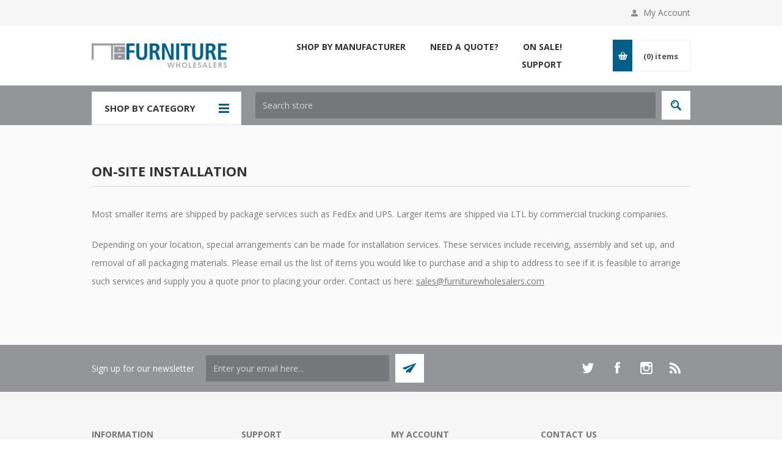

--- FILE ---
content_type: text/html; charset=utf-8
request_url: https://furniturewholesalers.com/on-site-installation
body_size: 92136
content:

<!DOCTYPE html>
<html class="html-topic-page">
<head>
    <title>On-site Installation</title>
    <meta http-equiv="Content-type" content="text/html;charset=UTF-8" />
    <meta name="description" content="Furniture Wholesalers provides deep discounts on commercial quality, fully warrantied office furniture and seating. Shop online with hundreds of products in stock including computer desks and credenzas, filing and storage, conference tables and waiting room seating, and ergonomic, managerial and task seating." />
    <meta name="keywords" content="" />
    <meta name="generator" content="nopCommerce" />
    <meta name="viewport" content="width=device-width, initial-scale=1.0, user-scalable=0, minimum-scale=1.0, maximum-scale=1.0" />
    <link href='https://fonts.googleapis.com/css?family=Open+Sans:400,300,700' rel='stylesheet' type='text/css'>
    <script src="https://use.fontawesome.com/c30028d4c9.js"></script>

    
    
    <!-- BEGIN LivePerson Monitor. -->
    <script type="text/javascript">window.lpTag=window.lpTag||{},"undefined"==typeof window.lpTag._tagCount?(window.lpTag={site:'38934040'||"",section:lpTag.section||"",tagletSection:lpTag.tagletSection||null,autoStart:lpTag.autoStart!==!1,ovr:lpTag.ovr||{},_v:"1.8.0",_tagCount:1,protocol:"https:",events:{bind:function(t,e,i){lpTag.defer(function(){lpTag.events.bind(t,e,i)},0)},trigger:function(t,e,i){lpTag.defer(function(){lpTag.events.trigger(t,e,i)},1)}},defer:function(t,e){0==e?(this._defB=this._defB||[],this._defB.push(t)):1==e?(this._defT=this._defT||[],this._defT.push(t)):(this._defL=this._defL||[],this._defL.push(t))},load:function(t,e,i){var n=this;setTimeout(function(){n._load(t,e,i)},0)},_load:function(t,e,i){var n=t;t||(n=this.protocol+"//"+(this.ovr&&this.ovr.domain?this.ovr.domain:"lptag.liveperson.net")+"/tag/tag.js?site="+this.site);var a=document.createElement("script");a.setAttribute("charset",e?e:"UTF-8"),i&&a.setAttribute("id",i),a.setAttribute("src",n),document.getElementsByTagName("head").item(0).appendChild(a)},init:function(){this._timing=this._timing||{},this._timing.start=(new Date).getTime();var t=this;window.attachEvent?window.attachEvent("onload",function(){t._domReady("domReady")}):(window.addEventListener("DOMContentLoaded",function(){t._domReady("contReady")},!1),window.addEventListener("load",function(){t._domReady("domReady")},!1)),"undefined"==typeof window._lptStop&&this.load()},start:function(){this.autoStart=!0},_domReady:function(t){this.isDom||(this.isDom=!0,this.events.trigger("LPT","DOM_READY",{t:t})),this._timing[t]=(new Date).getTime()},vars:lpTag.vars||[],dbs:lpTag.dbs||[],ctn:lpTag.ctn||[],sdes:lpTag.sdes||[],hooks:lpTag.hooks||[],ev:lpTag.ev||[]},lpTag.init()):window.lpTag._tagCount+=1;</script>
    <!-- END LivePerson Monitor. -->

    <!-- Global site tag (gtag.js) - Google AdWords: 973048746 --> <script async src="https://www.googletagmanager.com/gtag/js?id=AW-973048746"></script> <script>  window.dataLayer = window.dataLayer || [];  function gtag(){dataLayer.push(arguments);}  gtag('js', new Date());  gtag('config', 'AW-973048746');</script> <!-- Global site tag (gtag.js) - Google Analytics --> <script async src="https://www.googletagmanager.com/gtag/js?id=UA-102707082-1"></script><script>  window.dataLayer = window.dataLayer || [];  function gtag(){dataLayer.push(arguments);}  gtag('js', new Date());  gtag('config', 'UA-102707082-1'); </script>  <!-- Google Tag Manager --> <script>(function(w,d,s,l,i){w[l]=w[l]||[];w[l].push({'gtm.start': new Date().getTime(),event:'gtm.js'});var f=d.getElementsByTagName(s)[0], j=d.createElement(s),dl=l!='dataLayer'?'&l='+l:'';j.async=true;j.src= 'https://www.googletagmanager.com/gtm.js?id='+i+dl;f.parentNode.insertBefore(j,f); })(window,document,'script','dataLayer','GTM-58WB6K7');</script> <!-- End Google Tag Manager -->

    

    <link href="/Themes/Pavilion/Content/css/styles.css" rel="stylesheet" type="text/css" />
<link href="/Themes/Pavilion/Content/css/tables.css" rel="stylesheet" type="text/css" />
<link href="/Themes/Pavilion/Content/css/mobile-only.css" rel="stylesheet" type="text/css" />
<link href="/Themes/Pavilion/Content/css/480.css" rel="stylesheet" type="text/css" />
<link href="/Themes/Pavilion/Content/css/768.css" rel="stylesheet" type="text/css" />
<link href="/Themes/Pavilion/Content/css/1000.css" rel="stylesheet" type="text/css" />
<link href="/Themes/Pavilion/Content/css/1280.css" rel="stylesheet" type="text/css" />
<link href="/Plugins/SevenSpikes.Core/Styles/perfect-scrollbar.min.css" rel="stylesheet" type="text/css" />
<link href="/Plugins/SevenSpikes.Nop.Plugins.MegaMenu/Themes/Pavilion/Content/MegaMenu.css" rel="stylesheet" type="text/css" />
<link href="/Plugins/SevenSpikes.Nop.Plugins.InstantSearch/Themes/Pavilion/Content/InstantSearch.css" rel="stylesheet" type="text/css" />
<link href="/Plugins/SevenSpikes.Nop.Plugins.AjaxCart/Themes/Pavilion/Content/ajaxCart.css" rel="stylesheet" type="text/css" />
<link href="/Plugins/SevenSpikes.Nop.Plugins.ProductRibbons/Styles/Ribbons.common.css" rel="stylesheet" type="text/css" />
<link href="/Plugins/SevenSpikes.Nop.Plugins.ProductRibbons/Themes/Pavilion/Content/Ribbons.css" rel="stylesheet" type="text/css" />
<link href="/Plugins/SevenSpikes.Nop.Plugins.QuickView/Themes/Pavilion/Content/QuickView.css" rel="stylesheet" type="text/css" />
<link href="/Plugins/SevenSpikes.Nop.Plugins.QuickView/Styles/cloudzoom.css" rel="stylesheet" type="text/css" />
<link href="/Scripts/fineuploader/fineuploader-4.2.2.min.css" rel="stylesheet" type="text/css" />
<link href="/Themes/Pavilion/Content/css/theme.custom-1.css?v=24" rel="stylesheet" type="text/css" />

    <script src="/Scripts/jquery-1.10.2.min.js" type="text/javascript"></script>
<script src="/Scripts/jquery.validate.min.js" type="text/javascript"></script>
<script src="/Scripts/jquery.validate.unobtrusive.min.js" type="text/javascript"></script>
<script src="/Scripts/jquery-ui-1.10.3.custom.min.js" type="text/javascript"></script>
<script src="/Scripts/jquery-migrate-1.2.1.min.js" type="text/javascript"></script>
<script src="/Scripts/public.common.js" type="text/javascript"></script>
<script src="/Scripts/public.ajaxcart.js" type="text/javascript"></script>
<script src="/Plugins/SevenSpikes.Core/Scripts/SevenSpikesExtensions.min.js" type="text/javascript"></script>
<script src="/Plugins/SevenSpikes.Nop.Plugins.MegaMenu/Scripts/MegaMenu.min.js" type="text/javascript"></script>
<script src="/Administration/Scripts/kendo/2014.1.318/kendo.core.min.js" type="text/javascript"></script>
<script src="/Administration/Scripts/kendo/2014.1.318/kendo.data.min.js" type="text/javascript"></script>
<script src="/Administration/Scripts/kendo/2014.1.318/kendo.popup.min.js" type="text/javascript"></script>
<script src="/Administration/Scripts/kendo/2014.1.318/kendo.list.min.js" type="text/javascript"></script>
<script src="/Administration/Scripts/kendo/2014.1.318/kendo.autocomplete.min.js" type="text/javascript"></script>
<script src="/Plugins/SevenSpikes.Nop.Plugins.InstantSearch/Scripts/InstantSearch.min.js" type="text/javascript"></script>
<script src="/Plugins/SevenSpikes.Nop.Plugins.AjaxCart/Scripts/jquery.json-2.2.min.js" type="text/javascript"></script>
<script src="/Plugins/SevenSpikes.Nop.Plugins.AjaxCart/Scripts/AjaxCart.min.js" type="text/javascript"></script>
<script src="/Administration/Scripts/kendo/2014.1.318/kendo.userevents.min.js" type="text/javascript"></script>
<script src="/Administration/Scripts/kendo/2014.1.318/kendo.draganddrop.min.js" type="text/javascript"></script>
<script src="/Administration/Scripts/kendo/2014.1.318/kendo.window.min.js" type="text/javascript"></script>
<script src="/Plugins/SevenSpikes.Nop.Plugins.ProductRibbons/Scripts/jquery.json-2.4.min.js" type="text/javascript"></script>
<script src="/Plugins/SevenSpikes.Nop.Plugins.ProductRibbons/Scripts/ProductRibbons.min.js" type="text/javascript"></script>
<script src="/Plugins/SevenSpikes.Nop.Plugins.QuickView/Scripts/jquery.json-2.2.min.js" type="text/javascript"></script>
<script src="/Plugins/SevenSpikes.Nop.Plugins.QuickView/Scripts/QuickView.min.js" type="text/javascript"></script>
<script src="/Plugins/SevenSpikes.Core/Scripts/cloudzoom.core.min.js" type="text/javascript"></script>
<script src="/Scripts/fineuploader/jquery.fineuploader-4.2.2.min.js" type="text/javascript"></script>
<script src="/Plugins/SevenSpikes.Core/Scripts/jquery.json-2.4.min.js" type="text/javascript"></script>
<script src="/Plugins/SevenSpikes.Core/Scripts/color-squares.min.js" type="text/javascript"></script>
<script src="/Plugins/SevenSpikes.Core/Scripts/footable.js" type="text/javascript"></script>
<script src="/Plugins/SevenSpikes.Core/Scripts/perfect-scrollbar.min.js" type="text/javascript"></script>
<script src="/Themes/Pavilion/Content/scripts/pavilion.js" type="text/javascript"></script>

    <link rel="canonical" href="https://furniturewholesalers.com/on-site-installation" />

    
    
    
    
<link rel="shortcut icon" href="https://www.furniturewholesalers.com/favicon.ico" />
    <!--Powered by nopCommerce - http://www.nopCommerce.com-->
</head>
<body class="notAndroid23 topic-page-body ">
    





<div class="ajax-loading-block-window" style="display: none">
</div>
<div id="dialog-notifications-success" title="Notification" style="display:none;">
</div>
<div id="dialog-notifications-error" title="Error" style="display:none;">
</div>
<div id="dialog-notifications-warning" title="Warning" style="display:none;">
</div>
<div id="bar-notification" class="bar-notification">
    <span class="close" title="Close">&nbsp;</span>
</div>




<!--[if lte IE 7]>
    <div style="clear:both;height:59px;text-align:center;position:relative;">
        <a href="http://www.microsoft.com/windows/internet-explorer/default.aspx" target="_blank">
            <img src="/Themes/Pavilion/Content/images/ie_warning.jpg" height="42" width="820" alt="You are using an outdated browser. For a faster, safer browsing experience, upgrade for free today." />
        </a>
    </div>
<![endif]-->


<div class="master-wrapper-page ">
    


<div class="header">
    

    <div class="header-upper">
        <div class="center">
            


            <div class="header-links-wrapper">
                <label>My Account</label>
                


<div class="header-links">
    <ul>
        
            <li><a href="/register" class="ico-register">Register</a></li>
            <li><a href="/login" class="ico-login " 
                   data-loginUrl="/login">Log in</a></li>
                            <li>
                <a href="/wishlist" class="ico-wishlist">
                    <span class="wishlist-label">Wishlist</span>
                    <span class="wishlist-qty">(0)</span>
                </a>
            </li>
        
    </ul>
</div>

            </div>
        </div>
    </div>

    <div class="header-middle">
        <div class="center">
            <div class="header-logo">
                



<a href="/" class="logo">



<img alt="FurnitureWholesalers.com" src="https://www.furniturewholesalers.com/content/images/thumbs/0005209.png" /></a>
            </div>
            <div class="header-menu-parent">
                <div class="header-menu categories-in-side-panel">
                    <div class="close-menu">
                        <span>Close</span>
                    </div>







    <ul class="mega-menu"
        data-isRtlEnabled="false"
        data-enableClickForDropDown="false">



<li class="has-sublist root-category-items">
        <a class="with-subcategories" href="/desks"><span>Desks &amp; Workstations</span></a>

        <div class="sublist-wrap categories with-pictures fullWidth boxes-4">
            <div class="sublist">
                <div class="inner-wrap">
                    <div class="row"><div class="box">
                        <div class="picture-title-wrap">
                            <div class="title">
                                <a href="/office-desks" title="Office Desks"><span>Office Desks</span></a>
                            </div>
                            <div class="picture">
                                <a href="/office-desks" title="Show products in category Office Desks">
                                    <img class="lazy" alt="Picture for category Office Desks" src="[data-uri]" data-original="https://www.furniturewholesalers.com/content/images/thumbs/0060623_office-desks_290.jpeg" />
                                </a>
                            </div>
                        </div>
                        <ul class="subcategories">

                        </ul>
                    
</div><div class="box">
                        <div class="picture-title-wrap">
                            <div class="title">
                                <a href="/l-shaped-office-desks" title="L Shaped Desks"><span>L Shaped Desks</span></a>
                            </div>
                            <div class="picture">
                                <a href="/l-shaped-office-desks" title="Show products in category L Shaped Desks">
                                    <img class="lazy" alt="Picture for category L Shaped Desks" src="[data-uri]" data-original="https://www.furniturewholesalers.com/content/images/thumbs/0060618_l-shaped-desks_290.jpeg" />
                                </a>
                            </div>
                        </div>
                        <ul class="subcategories">

                        </ul>
                    
</div><div class="box">
                        <div class="picture-title-wrap">
                            <div class="title">
                                <a href="/u-shaped-office-desks" title="U Shaped Desks"><span>U Shaped Desks</span></a>
                            </div>
                            <div class="picture">
                                <a href="/u-shaped-office-desks" title="Show products in category U Shaped Desks">
                                    <img class="lazy" alt="Picture for category U Shaped Desks" src="[data-uri]" data-original="https://www.furniturewholesalers.com/content/images/thumbs/0060622_u-shaped-desks_290.jpeg" />
                                </a>
                            </div>
                        </div>
                        <ul class="subcategories">

                        </ul>
                    
</div><div class="box">
                        <div class="picture-title-wrap">
                            <div class="title">
                                <a href="/executive-office-desks" title="Executive Desks"><span>Executive Desks</span></a>
                            </div>
                            <div class="picture">
                                <a href="/executive-office-desks" title="Show products in category Executive Desks">
                                    <img class="lazy" alt="Picture for category Executive Desks" src="[data-uri]" data-original="https://www.furniturewholesalers.com/content/images/thumbs/0048296_executive-desks_290.jpeg" />
                                </a>
                            </div>
                        </div>
                        <ul class="subcategories">

                        </ul>
                    
</div></div><div class="row"><div class="box">
                        <div class="picture-title-wrap">
                            <div class="title">
                                <a href="/reception-desks" title="Reception Desks"><span>Reception Desks</span></a>
                            </div>
                            <div class="picture">
                                <a href="/reception-desks" title="Show products in category Reception Desks">
                                    <img class="lazy" alt="Picture for category Reception Desks" src="[data-uri]" data-original="https://www.furniturewholesalers.com/content/images/thumbs/0022695_reception-desks_290.jpeg" />
                                </a>
                            </div>
                        </div>
                        <ul class="subcategories">

                        </ul>
                    
</div><div class="box">
                        <div class="picture-title-wrap">
                            <div class="title">
                                <a href="/cubicle-desks-modular-stations" title="Cubicle Desks &amp; Modular Stations"><span>Cubicle Desks &amp; Modular Stations</span></a>
                            </div>
                            <div class="picture">
                                <a href="/cubicle-desks-modular-stations" title="Show products in category Cubicle Desks &amp; Modular Stations">
                                    <img class="lazy" alt="Picture for category Cubicle Desks &amp; Modular Stations" src="[data-uri]" data-original="https://www.furniturewholesalers.com/content/images/thumbs/0060621_cubicle-desks-modular-stations_290.jpeg" />
                                </a>
                            </div>
                        </div>
                        <ul class="subcategories">

                        </ul>
                    
</div><div class="box">
                        <div class="picture-title-wrap">
                            <div class="title">
                                <a href="/computer-carts" title="Computer Desks &amp;  Carts"><span>Computer Desks &amp;  Carts</span></a>
                            </div>
                            <div class="picture">
                                <a href="/computer-carts" title="Show products in category Computer Desks &amp;  Carts">
                                    <img class="lazy" alt="Picture for category Computer Desks &amp;  Carts" src="[data-uri]" data-original="https://www.furniturewholesalers.com/content/images/thumbs/0060620_computer-desks-carts_290.png" />
                                </a>
                            </div>
                        </div>
                        <ul class="subcategories">

                        </ul>
                    
</div><div class="empty-box"></div></div>
                </div>
            </div>
        </div>
</li>


<li class="has-sublist root-category-items">
        <a class="with-subcategories" href="/seating"><span>Seating</span></a>

        <div class="sublist-wrap categories with-pictures fullWidth boxes-4">
            <div class="sublist">
                <div class="inner-wrap">
                    <div class="row"><div class="box">
                        <div class="picture-title-wrap">
                            <div class="title">
                                <a href="/desk-chairs" title="Desk Chairs"><span>Desk Chairs</span></a>
                            </div>
                            <div class="picture">
                                <a href="/desk-chairs" title="Show products in category Desk Chairs">
                                    <img class="lazy" alt="Picture for category Desk Chairs" src="[data-uri]" data-original="https://www.furniturewholesalers.com/content/images/thumbs/0005551_desk-chairs_290.jpeg" />
                                </a>
                            </div>
                        </div>
                        <ul class="subcategories">

                        </ul>
                    
</div><div class="box">
                        <div class="picture-title-wrap">
                            <div class="title">
                                <a href="/conference-room-chairs" title="Conference Room Chairs"><span>Conference Room Chairs</span></a>
                            </div>
                            <div class="picture">
                                <a href="/conference-room-chairs" title="Show products in category Conference Room Chairs">
                                    <img class="lazy" alt="Picture for category Conference Room Chairs" src="[data-uri]" data-original="https://www.furniturewholesalers.com/content/images/thumbs/0003624_conference-room-chairs_290.jpeg" />
                                </a>
                            </div>
                        </div>
                        <ul class="subcategories">

                        </ul>
                    
</div><div class="box">
                        <div class="picture-title-wrap">
                            <div class="title">
                                <a href="/executive-office-chairs" title="Executive Office Chairs"><span>Executive Office Chairs</span></a>
                            </div>
                            <div class="picture">
                                <a href="/executive-office-chairs" title="Show products in category Executive Office Chairs">
                                    <img class="lazy" alt="Picture for category Executive Office Chairs" src="[data-uri]" data-original="https://www.furniturewholesalers.com/content/images/thumbs/0003625_executive-office-chairs_290.jpeg" />
                                </a>
                            </div>
                        </div>
                        <ul class="subcategories">

                        </ul>
                    
</div><div class="box">
                        <div class="picture-title-wrap">
                            <div class="title">
                                <a href="/leather-chairs" title="Leather Office Chairs"><span>Leather Office Chairs</span></a>
                            </div>
                            <div class="picture">
                                <a href="/leather-chairs" title="Show products in category Leather Office Chairs">
                                    <img class="lazy" alt="Picture for category Leather Office Chairs" src="[data-uri]" data-original="https://www.furniturewholesalers.com/content/images/thumbs/0004959_leather-office-chairs_290.jpeg" />
                                </a>
                            </div>
                        </div>
                        <ul class="subcategories">

                        </ul>
                    
</div></div><div class="row"><div class="box">
                        <div class="picture-title-wrap">
                            <div class="title">
                                <a href="/mesh-chairs" title="Mesh Office Chairs"><span>Mesh Office Chairs</span></a>
                            </div>
                            <div class="picture">
                                <a href="/mesh-chairs" title="Show products in category Mesh Office Chairs">
                                    <img class="lazy" alt="Picture for category Mesh Office Chairs" src="[data-uri]" data-original="https://www.furniturewholesalers.com/content/images/thumbs/0004960_mesh-office-chairs_290.jpeg" />
                                </a>
                            </div>
                        </div>
                        <ul class="subcategories">

                        </ul>
                    
</div><div class="box">
                        <div class="picture-title-wrap">
                            <div class="title">
                                <a href="/office-guest-chairs" title="Guest Chairs"><span>Guest Chairs</span></a>
                            </div>
                            <div class="picture">
                                <a href="/office-guest-chairs" title="Show products in category Guest Chairs">
                                    <img class="lazy" alt="Picture for category Guest Chairs" src="[data-uri]" data-original="https://www.furniturewholesalers.com/content/images/thumbs/0060157_guest-chairs_290.jpeg" />
                                </a>
                            </div>
                        </div>
                        <ul class="subcategories">

                        </ul>
                    
</div><div class="box">
                        <div class="picture-title-wrap">
                            <div class="title">
                                <a href="/big-tall-office-chairs" title="Big &amp; Tall Chairs"><span>Big &amp; Tall Chairs</span></a>
                            </div>
                            <div class="picture">
                                <a href="/big-tall-office-chairs" title="Show products in category Big &amp; Tall Chairs">
                                    <img class="lazy" alt="Picture for category Big &amp; Tall Chairs" src="[data-uri]" data-original="https://www.furniturewholesalers.com/content/images/thumbs/0047802_big-tall-chairs_290.jpeg" />
                                </a>
                            </div>
                        </div>
                        <ul class="subcategories">

                        </ul>
                    
</div><div class="box">
                        <div class="picture-title-wrap">
                            <div class="title">
                                <a href="/stackable-office-chairs" title="Training, Stacking Chairs &amp; Stools"><span>Training, Stacking Chairs &amp; Stools</span></a>
                            </div>
                            <div class="picture">
                                <a href="/stackable-office-chairs" title="Show products in category Training, Stacking Chairs &amp; Stools">
                                    <img class="lazy" alt="Picture for category Training, Stacking Chairs &amp; Stools" src="[data-uri]" data-original="https://www.furniturewholesalers.com/content/images/thumbs/0003627_training-stacking-chairs-stools_290.jpeg" />
                                </a>
                            </div>
                        </div>
                        <ul class="subcategories">

                        </ul>
                    
</div></div><div class="row"><div class="box">
                        <div class="picture-title-wrap">
                            <div class="title">
                                <a href="/gaming-chairs" title="Gaming Chairs"><span>Gaming Chairs</span></a>
                            </div>
                            <div class="picture">
                                <a href="/gaming-chairs" title="Show products in category Gaming Chairs">
                                    <img class="lazy" alt="Picture for category Gaming Chairs" src="[data-uri]" data-original="https://www.furniturewholesalers.com/content/images/thumbs/0045720_gaming-chairs_290.jpeg" />
                                </a>
                            </div>
                        </div>
                        <ul class="subcategories">

                        </ul>
                    
</div><div class="box">
                        <div class="picture-title-wrap">
                            <div class="title">
                                <a href="/lounge-seating" title="Lounge Seating"><span>Lounge Seating</span></a>
                            </div>
                            <div class="picture">
                                <a href="/lounge-seating" title="Show products in category Lounge Seating">
                                    <img class="lazy" alt="Picture for category Lounge Seating" src="[data-uri]" data-original="https://www.furniturewholesalers.com/content/images/thumbs/0019099_lounge-seating_290.jpeg" />
                                </a>
                            </div>
                        </div>
                        <ul class="subcategories">

                        </ul>
                    
</div><div class="box">
                        <div class="picture-title-wrap">
                            <div class="title">
                                <a href="/recliners" title="Recliners"><span>Recliners</span></a>
                            </div>
                            <div class="picture">
                                <a href="/recliners" title="Show products in category Recliners">
                                    <img class="lazy" alt="Picture for category Recliners" src="[data-uri]" data-original="https://www.furniturewholesalers.com/content/images/thumbs/0004961_recliners_290.jpeg" />
                                </a>
                            </div>
                        </div>
                        <ul class="subcategories">

                        </ul>
                    
</div><div class="box">
                        <div class="picture-title-wrap">
                            <div class="title">
                                <a href="/active-seating" title="Active Seating"><span>Active Seating</span></a>
                            </div>
                            <div class="picture">
                                <a href="/active-seating" title="Show products in category Active Seating">
                                    <img class="lazy" alt="Picture for category Active Seating" src="[data-uri]" data-original="https://www.furniturewholesalers.com/content/images/thumbs/0009943_active-seating_290.jpeg" />
                                </a>
                            </div>
                        </div>
                        <ul class="subcategories">

                        </ul>
                    
</div></div>
                </div>
            </div>
        </div>
</li>


<li class="has-sublist root-category-items">
        <a class="with-subcategories" href="/tables"><span>Office Tables</span></a>

        <div class="sublist-wrap categories with-pictures fullWidth boxes-4">
            <div class="sublist">
                <div class="inner-wrap">
                    <div class="row"><div class="box">
                        <div class="picture-title-wrap">
                            <div class="title">
                                <a href="/conference-room-tables" title="Conference Room Tables"><span>Conference Room Tables</span></a>
                            </div>
                            <div class="picture">
                                <a href="/conference-room-tables" title="Show products in category Conference Room Tables">
                                    <img class="lazy" alt="Picture for category Conference Room Tables" src="[data-uri]" data-original="https://www.furniturewholesalers.com/content/images/thumbs/0005552_conference-room-tables_290.jpeg" />
                                </a>
                            </div>
                        </div>
                        <ul class="subcategories">

                        </ul>
                    
</div><div class="box">
                        <div class="picture-title-wrap">
                            <div class="title">
                                <a href="/small-office-tables" title="Small Office Tables"><span>Small Office Tables</span></a>
                            </div>
                            <div class="picture">
                                <a href="/small-office-tables" title="Show products in category Small Office Tables">
                                    <img class="lazy" alt="Picture for category Small Office Tables" src="[data-uri]" data-original="https://www.furniturewholesalers.com/content/images/thumbs/0046750_small-office-tables_290.jpeg" />
                                </a>
                            </div>
                        </div>
                        <ul class="subcategories">

                        </ul>
                    
</div><div class="box">
                        <div class="picture-title-wrap">
                            <div class="title">
                                <a href="/office-training-tables" title="Training Tables"><span>Training Tables</span></a>
                            </div>
                            <div class="picture">
                                <a href="/office-training-tables" title="Show products in category Training Tables">
                                    <img class="lazy" alt="Picture for category Training Tables" src="[data-uri]" data-original="https://www.furniturewholesalers.com/content/images/thumbs/0003634_training-tables_290.jpeg" />
                                </a>
                            </div>
                        </div>
                        <ul class="subcategories">

                        </ul>
                    
</div><div class="box">
                        <div class="picture-title-wrap">
                            <div class="title">
                                <a href="/drafting-tables" title="Drafting Tables"><span>Drafting Tables</span></a>
                            </div>
                            <div class="picture">
                                <a href="/drafting-tables" title="Show products in category Drafting Tables">
                                    <img class="lazy" alt="Picture for category Drafting Tables" src="[data-uri]" data-original="https://www.furniturewholesalers.com/content/images/thumbs/0003636_drafting-tables_290.jpeg" />
                                </a>
                            </div>
                        </div>
                        <ul class="subcategories">

                        </ul>
                    
</div></div>
                </div>
            </div>
        </div>
</li>


<li class=" root-category-items">
        <a class="" href="/wfh-work-from-home"><span>Work from Home</span></a>

</li>


<li class="has-sublist root-category-items">
        <a class="with-subcategories" href="/height-adjustable-furniture"><span>Height Adjustable Furniture</span></a>

        <div class="sublist-wrap categories with-pictures fullWidth boxes-4">
            <div class="sublist">
                <div class="inner-wrap">
                    <div class="row"><div class="box">
                        <div class="picture-title-wrap">
                            <div class="title">
                                <a href="/sit-stand-desks-2" title="Sit Stand Desks"><span>Sit Stand Desks</span></a>
                            </div>
                            <div class="picture">
                                <a href="/sit-stand-desks-2" title="Show products in category Sit Stand Desks">
                                    <img class="lazy" alt="Picture for category Sit Stand Desks" src="[data-uri]" data-original="https://www.furniturewholesalers.com/content/images/thumbs/0060318_sit-stand-desks_290.png" />
                                </a>
                            </div>
                        </div>
                        <ul class="subcategories">

                        </ul>
                    
</div><div class="box">
                        <div class="picture-title-wrap">
                            <div class="title">
                                <a href="/height-adjustable-tables" title="Height Adjustable Tables"><span>Height Adjustable Tables</span></a>
                            </div>
                            <div class="picture">
                                <a href="/height-adjustable-tables" title="Show products in category Height Adjustable Tables">
                                    <img class="lazy" alt="Picture for category Height Adjustable Tables" src="[data-uri]" data-original="https://www.furniturewholesalers.com/content/images/thumbs/0008884_height-adjustable-tables_290.jpeg" />
                                </a>
                            </div>
                        </div>
                        <ul class="subcategories">

                        </ul>
                    
</div><div class="empty-box"></div><div class="empty-box"></div></div>
                </div>
            </div>
        </div>
</li>


<li class="has-sublist root-category-items">
        <a class="with-subcategories" href="/waiting-room-furniture"><span>Waiting Room Furniture</span></a>

        <div class="sublist-wrap categories with-pictures fullWidth boxes-4">
            <div class="sublist">
                <div class="inner-wrap">
                    <div class="row"><div class="box">
                        <div class="picture-title-wrap">
                            <div class="title">
                                <a href="/office-reception-desks" title="Office Reception Desks"><span>Office Reception Desks</span></a>
                            </div>
                            <div class="picture">
                                <a href="/office-reception-desks" title="Show products in category Office Reception Desks">
                                    <img class="lazy" alt="Picture for category Office Reception Desks" src="[data-uri]" data-original="https://www.furniturewholesalers.com/content/images/thumbs/0052518_office-reception-desks_290.jpeg" />
                                </a>
                            </div>
                        </div>
                        <ul class="subcategories">

                        </ul>
                    
</div><div class="box">
                        <div class="picture-title-wrap">
                            <div class="title">
                                <a href="/office-waiting-room-chairs" title="Sofas &amp; Chairs"><span>Sofas &amp; Chairs</span></a>
                            </div>
                            <div class="picture">
                                <a href="/office-waiting-room-chairs" title="Show products in category Sofas &amp; Chairs">
                                    <img class="lazy" alt="Picture for category Sofas &amp; Chairs" src="[data-uri]" data-original="https://www.furniturewholesalers.com/content/images/thumbs/0052517_sofas-chairs_290.jpeg" />
                                </a>
                            </div>
                        </div>
                        <ul class="subcategories">

                        </ul>
                    
</div><div class="box">
                        <div class="picture-title-wrap">
                            <div class="title">
                                <a href="/office-coffee-tables" title="Coffee and End Tables"><span>Coffee and End Tables</span></a>
                            </div>
                            <div class="picture">
                                <a href="/office-coffee-tables" title="Show products in category Coffee and End Tables">
                                    <img class="lazy" alt="Picture for category Coffee and End Tables" src="[data-uri]" data-original="https://www.furniturewholesalers.com/content/images/thumbs/0052516_coffee-and-end-tables_290.jpeg" />
                                </a>
                            </div>
                        </div>
                        <ul class="subcategories">

                        </ul>
                    
</div><div class="empty-box"></div></div>
                </div>
            </div>
        </div>
</li>


<li class="has-sublist root-category-items">
        <a class="with-subcategories" href="/file-storage"><span>Filing Cabinets &amp; Office Storage</span></a>

        <div class="sublist-wrap categories with-pictures fullWidth boxes-4">
            <div class="sublist">
                <div class="inner-wrap">
                    <div class="row"><div class="box">
                        <div class="picture-title-wrap">
                            <div class="title">
                                <a href="/office-bookcases" title="Office Bookcases"><span>Office Bookcases</span></a>
                            </div>
                            <div class="picture">
                                <a href="/office-bookcases" title="Show products in category Office Bookcases">
                                    <img class="lazy" alt="Picture for category Office Bookcases" src="[data-uri]" data-original="https://www.furniturewholesalers.com/content/images/thumbs/0004966_office-bookcases_290.jpeg" />
                                </a>
                            </div>
                        </div>
                        <ul class="subcategories">

                        </ul>
                    
</div><div class="box">
                        <div class="picture-title-wrap">
                            <div class="title">
                                <a href="/vertical-files" title="Vertical Files"><span>Vertical Files</span></a>
                            </div>
                            <div class="picture">
                                <a href="/vertical-files" title="Show products in category Vertical Files">
                                    <img class="lazy" alt="Picture for category Vertical Files" src="[data-uri]" data-original="https://www.furniturewholesalers.com/content/images/thumbs/0004962_vertical-files_290.jpeg" />
                                </a>
                            </div>
                        </div>
                        <ul class="subcategories">

                        </ul>
                    
</div><div class="box">
                        <div class="picture-title-wrap">
                            <div class="title">
                                <a href="/lateral-files" title="Lateral Files"><span>Lateral Files</span></a>
                            </div>
                            <div class="picture">
                                <a href="/lateral-files" title="Show products in category Lateral Files">
                                    <img class="lazy" alt="Picture for category Lateral Files" src="[data-uri]" data-original="https://www.furniturewholesalers.com/content/images/thumbs/0052264_lateral-files_290.jpeg" />
                                </a>
                            </div>
                        </div>
                        <ul class="subcategories">

                        </ul>
                    
</div><div class="box">
                        <div class="picture-title-wrap">
                            <div class="title">
                                <a href="/pedestals" title="Pedestals"><span>Pedestals</span></a>
                            </div>
                            <div class="picture">
                                <a href="/pedestals" title="Show products in category Pedestals">
                                    <img class="lazy" alt="Picture for category Pedestals" src="[data-uri]" data-original="https://www.furniturewholesalers.com/content/images/thumbs/0052265_pedestals_290.jpeg" />
                                </a>
                            </div>
                        </div>
                        <ul class="subcategories">

                        </ul>
                    
</div></div><div class="row"><div class="box">
                        <div class="picture-title-wrap">
                            <div class="title">
                                <a href="/storage-cabinets" title="Storage Cabinets &amp; Hutches"><span>Storage Cabinets &amp; Hutches</span></a>
                            </div>
                            <div class="picture">
                                <a href="/storage-cabinets" title="Show products in category Storage Cabinets &amp; Hutches">
                                    <img class="lazy" alt="Picture for category Storage Cabinets &amp; Hutches" src="[data-uri]" data-original="https://www.furniturewholesalers.com/content/images/thumbs/0052262_storage-cabinets-hutches_290.jpeg" />
                                </a>
                            </div>
                        </div>
                        <ul class="subcategories">

                        </ul>
                    
</div><div class="empty-box"></div><div class="empty-box"></div><div class="empty-box"></div></div>
                </div>
            </div>
        </div>
</li>


<li class="has-sublist root-category-items">
        <a class="with-subcategories" href="/school-furniture"><span>Classroom Furniture</span></a>

        <div class="sublist-wrap categories with-pictures fullWidth boxes-4">
            <div class="sublist">
                <div class="inner-wrap">
                    <div class="row"><div class="box">
                        <div class="picture-title-wrap">
                            <div class="title">
                                <a href="/student-desks" title="Desks &amp; Study Carrels"><span>Desks &amp; Study Carrels</span></a>
                            </div>
                            <div class="picture">
                                <a href="/student-desks" title="Show products in category Desks &amp; Study Carrels">
                                    <img class="lazy" alt="Picture for category Desks &amp; Study Carrels" src="[data-uri]" data-original="https://www.furniturewholesalers.com/content/images/thumbs/0047937_desks-study-carrels_290.jpeg" />
                                </a>
                            </div>
                        </div>
                        <ul class="subcategories">

                        </ul>
                    
</div><div class="box">
                        <div class="picture-title-wrap">
                            <div class="title">
                                <a href="/classroom-storage" title="Classroom Storage"><span>Classroom Storage</span></a>
                            </div>
                            <div class="picture">
                                <a href="/classroom-storage" title="Show products in category Classroom Storage">
                                    <img class="lazy" alt="Picture for category Classroom Storage" src="[data-uri]" data-original="https://www.furniturewholesalers.com/content/images/thumbs/0025134_classroom-storage_290.jpeg" />
                                </a>
                            </div>
                        </div>
                        <ul class="subcategories">

                        </ul>
                    
</div><div class="box">
                        <div class="picture-title-wrap">
                            <div class="title">
                                <a href="/school-seating" title="School Seating"><span>School Seating</span></a>
                            </div>
                            <div class="picture">
                                <a href="/school-seating" title="Show products in category School Seating">
                                    <img class="lazy" alt="Picture for category School Seating" src="[data-uri]" data-original="https://www.furniturewholesalers.com/content/images/thumbs/0025272_school-seating_290.jpeg" />
                                </a>
                            </div>
                        </div>
                        <ul class="subcategories">

                        </ul>
                    
</div><div class="empty-box"></div></div>
                </div>
            </div>
        </div>
</li>


<li class="has-sublist root-category-items">
        <a class="with-subcategories" href="/office-accessories"><span>Office Accessories</span></a>

        <div class="sublist-wrap categories with-pictures fullWidth boxes-4">
            <div class="sublist">
                <div class="inner-wrap">
                    <div class="row"><div class="box">
                        <div class="picture-title-wrap">
                            <div class="title">
                                <a href="/desk-accessories" title="Accessories"><span>Accessories</span></a>
                            </div>
                            <div class="picture">
                                <a href="/desk-accessories" title="Show products in category Accessories">
                                    <img class="lazy" alt="Picture for category Accessories" src="[data-uri]" data-original="https://www.furniturewholesalers.com/content/images/thumbs/0056715_accessories_290.jpeg" />
                                </a>
                            </div>
                        </div>
                        <ul class="subcategories">

                        </ul>
                    
</div><div class="box">
                        <div class="picture-title-wrap">
                            <div class="title">
                                <a href="/office-coat-racks" title="Office Coat Racks"><span>Office Coat Racks</span></a>
                            </div>
                            <div class="picture">
                                <a href="/office-coat-racks" title="Show products in category Office Coat Racks">
                                    <img class="lazy" alt="Picture for category Office Coat Racks" src="[data-uri]" data-original="https://www.furniturewholesalers.com/content/images/thumbs/0003637_office-coat-racks_290.jpeg" />
                                </a>
                            </div>
                        </div>
                        <ul class="subcategories">

                        </ul>
                    
</div><div class="box">
                        <div class="picture-title-wrap">
                            <div class="title">
                                <a href="/office-trash-cans" title="Office Trash Cans"><span>Office Trash Cans</span></a>
                            </div>
                            <div class="picture">
                                <a href="/office-trash-cans" title="Show products in category Office Trash Cans">
                                    <img class="lazy" alt="Picture for category Office Trash Cans" src="[data-uri]" data-original="https://www.furniturewholesalers.com/content/images/thumbs/0003638_office-trash-cans_290.jpeg" />
                                </a>
                            </div>
                        </div>
                        <ul class="subcategories">

                        </ul>
                    
</div><div class="box">
                        <div class="picture-title-wrap">
                            <div class="title">
                                <a href="/presentation-boards" title="Whiteboards"><span>Whiteboards</span></a>
                            </div>
                            <div class="picture">
                                <a href="/presentation-boards" title="Show products in category Whiteboards">
                                    <img class="lazy" alt="Picture for category Whiteboards" src="[data-uri]" data-original="https://www.furniturewholesalers.com/content/images/thumbs/0004971_whiteboards_290.jpeg" />
                                </a>
                            </div>
                        </div>
                        <ul class="subcategories">

                        </ul>
                    
</div></div>
                </div>
            </div>
        </div>
</li>


<li class="has-sublist root-category-items">
        <a class="with-subcategories" href="/specialty-furniture"><span>Specialty Furniture</span></a>

        <div class="sublist-wrap categories with-pictures fullWidth boxes-4">
            <div class="sublist">
                <div class="inner-wrap">
                    <div class="row"><div class="box">
                        <div class="picture-title-wrap">
                            <div class="title">
                                <a href="/healthcare-furniture" title="Healthcare Furniture"><span>Healthcare Furniture</span></a>
                            </div>
                            <div class="picture">
                                <a href="/healthcare-furniture" title="Show products in category Healthcare Furniture">
                                    <img class="lazy" alt="Picture for category Healthcare Furniture" src="[data-uri]" data-original="https://www.furniturewholesalers.com/content/images/thumbs/0025176_healthcare-furniture_290.jpeg" />
                                </a>
                            </div>
                        </div>
                        <ul class="subcategories">
                                <li>
                                    <a href="/healthcare-waiting-room-furniture" title="Healthcare Waiting Room Furniture"><span>Healthcare Waiting Room Furniture</span></a>
                                </li>
                                <li>
                                    <a href="/patient-room-furniture" title="Patient Room Furniture"><span>Patient Room Furniture</span></a>
                                </li>
                                <li>
                                    <a href="/bariatric-chairs" title="Bariatric Chairs"><span>Bariatric Chairs</span></a>
                                </li>
                                <li>
                                    <a href="/dining-room-chairs-and-tables" title="Dining Room Chairs &amp; Tables for Hospitals"><span>Dining Room Chairs &amp; Tables for Hospitals</span></a>
                                </li>

                        </ul>
                    
</div><div class="box">
                        <div class="picture-title-wrap">
                            <div class="title">
                                <a href="/mailroom-furniture" title="Mailroom Furniture"><span>Mailroom Furniture</span></a>
                            </div>
                            <div class="picture">
                                <a href="/mailroom-furniture" title="Show products in category Mailroom Furniture">
                                    <img class="lazy" alt="Picture for category Mailroom Furniture" src="[data-uri]" data-original="https://www.furniturewholesalers.com/content/images/thumbs/0004972_mailroom-furniture_290.jpeg" />
                                </a>
                            </div>
                        </div>
                        <ul class="subcategories">

                        </ul>
                    
</div><div class="box">
                        <div class="picture-title-wrap">
                            <div class="title">
                                <a href="/lunchroom-furniture" title="Lunch &amp; Breakroom Furniture"><span>Lunch &amp; Breakroom Furniture</span></a>
                            </div>
                            <div class="picture">
                                <a href="/lunchroom-furniture" title="Show products in category Lunch &amp; Breakroom Furniture">
                                    <img class="lazy" alt="Picture for category Lunch &amp; Breakroom Furniture" src="[data-uri]" data-original="https://www.furniturewholesalers.com/content/images/thumbs/0004973_lunch-breakroom-furniture_290.jpeg" />
                                </a>
                            </div>
                        </div>
                        <ul class="subcategories">

                        </ul>
                    
</div><div class="box">
                        <div class="picture-title-wrap">
                            <div class="title">
                                <a href="/outdoor-furniture" title="Outdoor Furniture"><span>Outdoor Furniture</span></a>
                            </div>
                            <div class="picture">
                                <a href="/outdoor-furniture" title="Show products in category Outdoor Furniture">
                                    <img class="lazy" alt="Picture for category Outdoor Furniture" src="[data-uri]" data-original="https://www.furniturewholesalers.com/content/images/thumbs/0004975_outdoor-furniture_290.jpeg" />
                                </a>
                            </div>
                        </div>
                        <ul class="subcategories">

                        </ul>
                    
</div></div>
                </div>
            </div>
        </div>
</li>    <li class="">
        <a href="/manufacturer/all" class="" title="Shop by Manufacturer" ><span> Shop by Manufacturer</span></a>

    </li>
    <li class="">
        <a href="/need-a-quote" class="" title="Need a QUOTE?" ><span> Need a QUOTE?</span></a>

    </li>
    <li class="">
        <a href="/specials" class="" title="ON SALE!" ><span> ON SALE!</span></a>

    </li>
    <li class="has-sublist">
        <a href="/customer-service" class="with-subcategories" title="Support" ><span> Support</span></a>

            <div class="plus-button"></div>
            <div class="sublist-wrap">
                <ul class="sublist">
                    <li class="back-button">
                        <span>Back</span>
                    </li>
    <li class="">
        <a href="/faq" class="" title="Furniture FAQ&#39;s" ><span> Furniture FAQ&#39;s</span></a>

    </li>
    <li class="">
        <a href="/cancellation-policy" class="" title="Cancellation Policy" ><span> Cancellation Policy</span></a>

    </li>
    <li class="">
        <a href="/on-site-installation" class="" title="On-site Installation" ><span> On-site Installation</span></a>

    </li>
    <li class="">
        <a href="/purchase-orders" class="" title="Purchase Orders" ><span> Purchase Orders</span></a>

    </li>
    <li class="">
        <a href="/return-policy" class="" title="Return policy" ><span> Return policy</span></a>

    </li>
    <li class="">
        <a href="/about-shipping" class="" title="About Shipping" ><span> About Shipping</span></a>

    </li>
                </ul>
            </div>
    </li>

        
    </ul>
    <div class="menu-title"><span>Menu</span></div>
    <ul class="mega-menu-responsive">



<li class="has-sublist mega-menu-categories root-category-items">

        <a class="with-subcategories" href="/desks"><span>Desks &amp; Workstations</span></a>

        <div class="plus-button"></div>
        <div class="sublist-wrap">
            <ul class="sublist">
                <li class="back-button">
                    <span>Back</span>
                </li>
                            <li>
                <a class="lastLevelCategory" href="/office-desks" title="Office Desks"><span>Office Desks</span></a>
            </li>
            <li>
                <a class="lastLevelCategory" href="/l-shaped-office-desks" title="L Shaped Desks"><span>L Shaped Desks</span></a>
            </li>
            <li>
                <a class="lastLevelCategory" href="/u-shaped-office-desks" title="U Shaped Desks"><span>U Shaped Desks</span></a>
            </li>
            <li>
                <a class="lastLevelCategory" href="/executive-office-desks" title="Executive Desks"><span>Executive Desks</span></a>
            </li>
            <li>
                <a class="lastLevelCategory" href="/reception-desks" title="Reception Desks"><span>Reception Desks</span></a>
            </li>
            <li>
                <a class="lastLevelCategory" href="/cubicle-desks-modular-stations" title="Cubicle Desks &amp; Modular Stations"><span>Cubicle Desks &amp; Modular Stations</span></a>
            </li>
            <li>
                <a class="lastLevelCategory" href="/computer-carts" title="Computer Desks &amp;  Carts"><span>Computer Desks &amp;  Carts</span></a>
            </li>

            </ul>
        </div>

</li>




<li class="has-sublist mega-menu-categories root-category-items">

        <a class="with-subcategories" href="/seating"><span>Seating</span></a>

        <div class="plus-button"></div>
        <div class="sublist-wrap">
            <ul class="sublist">
                <li class="back-button">
                    <span>Back</span>
                </li>
                            <li>
                <a class="lastLevelCategory" href="/desk-chairs" title="Desk Chairs"><span>Desk Chairs</span></a>
            </li>
            <li>
                <a class="lastLevelCategory" href="/conference-room-chairs" title="Conference Room Chairs"><span>Conference Room Chairs</span></a>
            </li>
            <li>
                <a class="lastLevelCategory" href="/executive-office-chairs" title="Executive Office Chairs"><span>Executive Office Chairs</span></a>
            </li>
            <li>
                <a class="lastLevelCategory" href="/leather-chairs" title="Leather Office Chairs"><span>Leather Office Chairs</span></a>
            </li>
            <li>
                <a class="lastLevelCategory" href="/mesh-chairs" title="Mesh Office Chairs"><span>Mesh Office Chairs</span></a>
            </li>
            <li>
                <a class="lastLevelCategory" href="/office-guest-chairs" title="Guest Chairs"><span>Guest Chairs</span></a>
            </li>
            <li>
                <a class="lastLevelCategory" href="/big-tall-office-chairs" title="Big &amp; Tall Chairs"><span>Big &amp; Tall Chairs</span></a>
            </li>
            <li>
                <a class="lastLevelCategory" href="/stackable-office-chairs" title="Training, Stacking Chairs &amp; Stools"><span>Training, Stacking Chairs &amp; Stools</span></a>
            </li>
            <li>
                <a class="lastLevelCategory" href="/gaming-chairs" title="Gaming Chairs"><span>Gaming Chairs</span></a>
            </li>
            <li>
                <a class="lastLevelCategory" href="/lounge-seating" title="Lounge Seating"><span>Lounge Seating</span></a>
            </li>
            <li>
                <a class="lastLevelCategory" href="/recliners" title="Recliners"><span>Recliners</span></a>
            </li>
            <li>
                <a class="lastLevelCategory" href="/active-seating" title="Active Seating"><span>Active Seating</span></a>
            </li>

            </ul>
        </div>

</li>




<li class="has-sublist mega-menu-categories root-category-items">

        <a class="with-subcategories" href="/tables"><span>Office Tables</span></a>

        <div class="plus-button"></div>
        <div class="sublist-wrap">
            <ul class="sublist">
                <li class="back-button">
                    <span>Back</span>
                </li>
                            <li>
                <a class="lastLevelCategory" href="/conference-room-tables" title="Conference Room Tables"><span>Conference Room Tables</span></a>
            </li>
            <li>
                <a class="lastLevelCategory" href="/small-office-tables" title="Small Office Tables"><span>Small Office Tables</span></a>
            </li>
            <li>
                <a class="lastLevelCategory" href="/office-training-tables" title="Training Tables"><span>Training Tables</span></a>
            </li>
            <li>
                <a class="lastLevelCategory" href="/drafting-tables" title="Drafting Tables"><span>Drafting Tables</span></a>
            </li>

            </ul>
        </div>

</li>




<li class=" mega-menu-categories root-category-items">

        <a class="" href="/wfh-work-from-home"><span>Work from Home</span></a>


</li>




<li class="has-sublist mega-menu-categories root-category-items">

        <a class="with-subcategories" href="/height-adjustable-furniture"><span>Height Adjustable Furniture</span></a>

        <div class="plus-button"></div>
        <div class="sublist-wrap">
            <ul class="sublist">
                <li class="back-button">
                    <span>Back</span>
                </li>
                            <li>
                <a class="lastLevelCategory" href="/sit-stand-desks-2" title="Sit Stand Desks"><span>Sit Stand Desks</span></a>
            </li>
            <li>
                <a class="lastLevelCategory" href="/height-adjustable-tables" title="Height Adjustable Tables"><span>Height Adjustable Tables</span></a>
            </li>

            </ul>
        </div>

</li>




<li class="has-sublist mega-menu-categories root-category-items">

        <a class="with-subcategories" href="/waiting-room-furniture"><span>Waiting Room Furniture</span></a>

        <div class="plus-button"></div>
        <div class="sublist-wrap">
            <ul class="sublist">
                <li class="back-button">
                    <span>Back</span>
                </li>
                            <li>
                <a class="lastLevelCategory" href="/office-reception-desks" title="Office Reception Desks"><span>Office Reception Desks</span></a>
            </li>
            <li>
                <a class="lastLevelCategory" href="/office-waiting-room-chairs" title="Sofas &amp; Chairs"><span>Sofas &amp; Chairs</span></a>
            </li>
            <li>
                <a class="lastLevelCategory" href="/office-coffee-tables" title="Coffee and End Tables"><span>Coffee and End Tables</span></a>
            </li>

            </ul>
        </div>

</li>




<li class="has-sublist mega-menu-categories root-category-items">

        <a class="with-subcategories" href="/file-storage"><span>Filing Cabinets &amp; Office Storage</span></a>

        <div class="plus-button"></div>
        <div class="sublist-wrap">
            <ul class="sublist">
                <li class="back-button">
                    <span>Back</span>
                </li>
                            <li>
                <a class="lastLevelCategory" href="/office-bookcases" title="Office Bookcases"><span>Office Bookcases</span></a>
            </li>
            <li>
                <a class="lastLevelCategory" href="/vertical-files" title="Vertical Files"><span>Vertical Files</span></a>
            </li>
            <li>
                <a class="lastLevelCategory" href="/lateral-files" title="Lateral Files"><span>Lateral Files</span></a>
            </li>
            <li>
                <a class="lastLevelCategory" href="/pedestals" title="Pedestals"><span>Pedestals</span></a>
            </li>
            <li>
                <a class="lastLevelCategory" href="/storage-cabinets" title="Storage Cabinets &amp; Hutches"><span>Storage Cabinets &amp; Hutches</span></a>
            </li>

            </ul>
        </div>

</li>




<li class="has-sublist mega-menu-categories root-category-items">

        <a class="with-subcategories" href="/school-furniture"><span>Classroom Furniture</span></a>

        <div class="plus-button"></div>
        <div class="sublist-wrap">
            <ul class="sublist">
                <li class="back-button">
                    <span>Back</span>
                </li>
                            <li>
                <a class="lastLevelCategory" href="/student-desks" title="Desks &amp; Study Carrels"><span>Desks &amp; Study Carrels</span></a>
            </li>
            <li>
                <a class="lastLevelCategory" href="/classroom-storage" title="Classroom Storage"><span>Classroom Storage</span></a>
            </li>
            <li>
                <a class="lastLevelCategory" href="/school-seating" title="School Seating"><span>School Seating</span></a>
            </li>

            </ul>
        </div>

</li>




<li class="has-sublist mega-menu-categories root-category-items">

        <a class="with-subcategories" href="/office-accessories"><span>Office Accessories</span></a>

        <div class="plus-button"></div>
        <div class="sublist-wrap">
            <ul class="sublist">
                <li class="back-button">
                    <span>Back</span>
                </li>
                            <li>
                <a class="lastLevelCategory" href="/desk-accessories" title="Accessories"><span>Accessories</span></a>
            </li>
            <li>
                <a class="lastLevelCategory" href="/office-coat-racks" title="Office Coat Racks"><span>Office Coat Racks</span></a>
            </li>
            <li>
                <a class="lastLevelCategory" href="/office-trash-cans" title="Office Trash Cans"><span>Office Trash Cans</span></a>
            </li>
            <li>
                <a class="lastLevelCategory" href="/presentation-boards" title="Whiteboards"><span>Whiteboards</span></a>
            </li>

            </ul>
        </div>

</li>




<li class="has-sublist mega-menu-categories root-category-items">

        <a class="with-subcategories" href="/specialty-furniture"><span>Specialty Furniture</span></a>

        <div class="plus-button"></div>
        <div class="sublist-wrap">
            <ul class="sublist">
                <li class="back-button">
                    <span>Back</span>
                </li>
                            <li class="has-sublist">
                <a href="/healthcare-furniture" title="Healthcare Furniture" class="with-subcategories"><span>Healthcare Furniture</span></a>
                <div class="plus-button"></div>
                <div class="sublist-wrap">
                    <ul class="sublist">
                        <li class="back-button">
                            <span>Back</span>
                        </li>
                                    <li>
                <a class="lastLevelCategory" href="/healthcare-waiting-room-furniture" title="Healthcare Waiting Room Furniture"><span>Healthcare Waiting Room Furniture</span></a>
            </li>
            <li>
                <a class="lastLevelCategory" href="/patient-room-furniture" title="Patient Room Furniture"><span>Patient Room Furniture</span></a>
            </li>
            <li>
                <a class="lastLevelCategory" href="/bariatric-chairs" title="Bariatric Chairs"><span>Bariatric Chairs</span></a>
            </li>
            <li>
                <a class="lastLevelCategory" href="/dining-room-chairs-and-tables" title="Dining Room Chairs &amp; Tables for Hospitals"><span>Dining Room Chairs &amp; Tables for Hospitals</span></a>
            </li>


                    </ul>
                </div>
            </li>
            <li>
                <a class="lastLevelCategory" href="/mailroom-furniture" title="Mailroom Furniture"><span>Mailroom Furniture</span></a>
            </li>
            <li>
                <a class="lastLevelCategory" href="/lunchroom-furniture" title="Lunch &amp; Breakroom Furniture"><span>Lunch &amp; Breakroom Furniture</span></a>
            </li>
            <li>
                <a class="lastLevelCategory" href="/outdoor-furniture" title="Outdoor Furniture"><span>Outdoor Furniture</span></a>
            </li>

            </ul>
        </div>

</li>

    <li class="">
        <a href="/manufacturer/all" class="" title="Shop by Manufacturer" ><span> Shop by Manufacturer</span></a>

    </li>
    <li class="">
        <a href="/need-a-quote" class="" title="Need a QUOTE?" ><span> Need a QUOTE?</span></a>

    </li>
    <li class="">
        <a href="/specials" class="" title="ON SALE!" ><span> ON SALE!</span></a>

    </li>
    <li class="has-sublist">
        <a href="/customer-service" class="with-subcategories" title="Support" ><span> Support</span></a>

            <div class="plus-button"></div>
            <div class="sublist-wrap">
                <ul class="sublist">
                    <li class="back-button">
                        <span>Back</span>
                    </li>
    <li class="">
        <a href="/faq" class="" title="Furniture FAQ&#39;s" ><span> Furniture FAQ&#39;s</span></a>

    </li>
    <li class="">
        <a href="/cancellation-policy" class="" title="Cancellation Policy" ><span> Cancellation Policy</span></a>

    </li>
    <li class="">
        <a href="/on-site-installation" class="" title="On-site Installation" ><span> On-site Installation</span></a>

    </li>
    <li class="">
        <a href="/purchase-orders" class="" title="Purchase Orders" ><span> Purchase Orders</span></a>

    </li>
    <li class="">
        <a href="/return-policy" class="" title="Return policy" ><span> Return policy</span></a>

    </li>
    <li class="">
        <a href="/about-shipping" class="" title="About Shipping" ><span> About Shipping</span></a>

    </li>
                </ul>
            </div>
    </li>

        
    </ul>

<script type="text/javascript">
   

    $(document).ready(function () {
        // We need to trigger an event, in order for the lazy loading to work. The default event is scroll, which is not useful in this case
        $(".category-navigation-list").on("mouseenter", function () {
            $("img.lazy").each(function () {
                var that = $(this);

                that.attr('src', that.attr('data-original'));
            });
        });
    });

</script>                </div>
            </div>
            <div class="flyout-cart-wrapper" id="flyout-cart">
    <a href="/cart" class="cart-trigger">
        <span class="cart-qty">(0)</span>
        <span class="cart-label">items</span>
    </a>
    <div class="flyout-cart">
        <div class="mini-shopping-cart">
            <div class="count">
You have no items in your shopping cart.            </div>
        </div>
    </div>
</div>

        </div>
    </div>
    
    <div class="header-lower">
        <div class="center">
                <span class="category-navigation-title">Shop by Category</span>
                    <div class="category-navigation-list-wrapper">
                        <ul class="category-navigation-list sticky-flyout"></ul>
                    </div>
            
            <div class="search-box store-search-box ">
                <form action="/search" id="small-search-box-form" method="get">    <input type="text" class="search-box-text" id="small-searchterms" autocomplete="off" name="q" placeholder="Search store" />







<input type="hidden" class="instantSearchResourceElement"
       data-highlightFirstFoundElement="true"
       data-minKeywordLength="3"
       data-instantSearchUrl="/instantSearchFor"
       data-homePageUrl="/"
       data-searchInProductDescriptions="true"
       data-numberOfVisibleProducts="5" />


<script id="instantSearchItemTemplate" type="text/x-kendo-template">
    <div class="instant-search-item" data-url="${ data.CustomProperties.Url }">
        <div class="img-block">
            <img src="${ data.DefaultPictureModel.ImageUrl }" alt="${ data.Name }" title="${ data.Name }" style="border: none">
        </div>
        <div class="detail">
            <div class="title">${ data.Name }</div>
            <div class="price"># var price = ""; if (data.ProductPrice.Price) { price = data.ProductPrice.Price } # #= price #</div>           
        </div>
    </div>
</script>    <input type="submit" class="button-1 search-box-button" value="Search" />
        <script type="text/javascript">
            $("#small-search-box-form").submit(function(event) {
                if ($("#small-searchterms").val() == "") {
                    alert('Please enter some search keyword');
                    $("#small-searchterms").focus();
                    event.preventDefault();
                }
            });
        </script>
</form>
            </div>

        </div>
    </div>
</div>


    <script type="text/javascript">
        AjaxCart.init(false, '.header-links .cart-qty', '.header-links .wishlist-qty', '#flyout-cart');
    </script>
    <div class="overlayOffCanvas"></div>
    <div class="responsive-nav-wrapper-parent">
        <div class="responsive-nav-wrapper">
            <div class="menu-title">
                <span>Menu</span>
            </div>
            <div class="shopping-cart-link">
                <span>Shopping cart</span>
            </div>
            <div class="filters-button">
                <span>Filters</span>
            </div>
            <div class="personal-button" id="header-links-opener">
                <span>Personal menu</span>
            </div>
            <div class="preferences-button" id="header-selectors-opener">
                <span>Preferences</span>
            </div>
            <div class="search-wrap">
                <span>Search</span>
            </div>
        </div>
    </div>
    <div class="master-wrapper-content">
        




<div class="ajaxCartInfo" data-getAjaxCartButtonUrl="/NopAjaxCart/GetAjaxCartButtonsAjax"
     data-productPageAddToCartButtonSelector=".add-to-cart-button"
     data-productBoxAddToCartButtonSelector="button.product-box-add-to-cart-button"
     data-productBoxProductItemElementSelector=".product-item"
     data-enableOnProductPage="True"
     data-enableOnCatalogPages="True"
     data-miniShoppingCartQuatityFormattingResource="({0})" 
     data-miniWishlistQuatityFormattingResource="({0})" 
     data-addToWishlistButtonSelector=".add-to-wishlist-button">
</div>

<input id="addProductVariantToCartUrl" name="addProductVariantToCartUrl" type="hidden" value="/AddProductFromProductDetailsPageToCartAjax" />
<input id="addProductToCartUrl" name="addProductToCartUrl" type="hidden" value="/AddProductToCartAjax" />
<input id="miniShoppingCartUrl" name="miniShoppingCartUrl" type="hidden" value="/MiniShoppingCart" />
<input id="flyoutShoppingCartUrl" name="flyoutShoppingCartUrl" type="hidden" value="/NopAjaxCartFlyoutShoppingCart" />
<input id="checkProductAttributesUrl" name="checkProductAttributesUrl" type="hidden" value="/CheckIfProductOrItsAssociatedProductsHasAttributes" />
<input id="getMiniProductDetailsViewUrl" name="getMiniProductDetailsViewUrl" type="hidden" value="/GetMiniProductDetailsView" />
<input id="flyoutShoppingCartPanelSelector" name="flyoutShoppingCartPanelSelector" type="hidden" value="#flyout-cart" />
<input id="shoppingCartMenuLinkSelector" name="shoppingCartMenuLinkSelector" type="hidden" value="span.cart-qty" />
<input id="wishlistMenuLinkSelector" name="wishlistMenuLinkSelector" type="hidden" value="span.wishlist-qty" />





<script type="text/javascript">
    var nop_store_directory_root = "https://www.furniturewholesalers.com/";
</script>

<div id="product-ribbon-info" data-productid="0"
     data-productboxselector=".product-item, .item-holder"
     data-productboxpicturecontainerselector=".picture, .item-picture"
     data-productpagepicturesparentcontainerselector=".product-essential"
     data-productpagebugpicturecontainerselector=".picture"
     data-retrieveproductribbonsurl="/ProductRibbons/RetrieveProductRibbons">
</div>



    <div class="quickViewData" data-productselector=".product-item"
         data-productselectorchild=".buttons-upper"
         data-retrievequickviewurl="/quickviewdata"
         data-quickviewbuttontext="Quick View"
         data-quickviewbuttontitle="Quick View"
         data-isquickviewpopupdraggable="True"
         data-enablequickviewpopupoverlay="True"
         data-accordionpanelsheightstyle="content">
    </div>

        

<div id="color-squares-info"
     data-retrieve-color-squares-url="/PavilionTheme/RetrieveColorSquares"
     data-product-attribute-change-url="/ShoppingCart/ProductDetails_AttributeChange"
     data-productbox-selector=".product-item"
     data-productbox-container-selector=".attribute-squares-wrapper"
     data-productbox-price-selector=".prices .actual-price">
</div>

        <div class="master-column-wrapper">
            
<div class="center-1">
    
    
<div class="page topic-page" id="ph-topic">
    <div class="page-title" id="ph-title">
        <h1>On-site Installation</h1>
    </div>
    <div class="page-body">
        <p>Most smaller items are shipped by package services such as FedEx and UPS. Larger items are shipped via LTL by commercial trucking companies.</p>
<p>Depending on your location, special arrangements can be made for installation services. These services include receiving, assembly and set up, and removal of all packaging materials. Please email us the list of items you would like to purchase and a ship to address to see if it is feasible to arrange such services and supply you a quote prior to placing your order. Contact us here: <a href="mailto:sales@furniturewholesalers.com">sales@furniturewholesalers.com</a></p>
    </div>
</div>

    
</div>

        </div>
        
    </div>

    


<div class="footer">
    <div class="footer-upper">
        <div class="center">
            <div class="newsletter">
    <div class="title">
        <strong>Sign up for our newsletter</strong>
    </div>
    <div class="newsletter-subscribe" id="newsletter-subscribe-block">
        <div class="newsletter-email">
            <input class="newsletter-subscribe-text" id="newsletter-email" name="NewsletterEmail" placeholder="Enter your email here..." type="text" value="" />
            <input type="button" value="Subscribe" id="newsletter-subscribe-button" class="button-1 newsletter-subscribe-button" />
        </div>
        <div class="newsletter-validation">
            <span id="subscribe-loading-progress" style="display: none;" class="please-wait">Wait...</span>
            <span class="field-validation-valid" data-valmsg-for="NewsletterEmail" data-valmsg-replace="true"></span>
        </div>
    </div>
    <div class="newsletter-result" id="newsletter-result-block"></div>
    <script type="text/javascript">
        function newsletter_subscribe(subscribe) {
            var subscribeProgress = $("#subscribe-loading-progress");
            subscribeProgress.show();
            var postData = {
                subscribe: subscribe,
                email: $("#newsletter-email").val()
            };
            $.ajax({
                cache: false,
                type: "POST",
                url: "/subscribenewsletter",
                data: postData,
                success: function(data) {
                    subscribeProgress.hide();
                    $("#newsletter-result-block").html(data.Result);
                    if (data.Success) {
                        $('#newsletter-subscribe-block').hide();
                        $('#newsletter-result-block').show();
                    } else {
                        $('#newsletter-result-block').fadeIn("slow").delay(2000).fadeOut("slow");
                    }
                },
                error: function(xhr, ajaxOptions, thrownError) {
                    alert('Failed to subscribe.');
                    subscribeProgress.hide();
                }
            });
        }

        $(document).ready(function () {
            $('#newsletter-subscribe-button').click(function () {
                    newsletter_subscribe('true');
            });
            $("#newsletter-email").keydown(function (event) {
                if (event.keyCode == 13) {
                    $("#newsletter-subscribe-button").click();
                    return false;
                }
            });
        });
    </script>
</div>

            


<ul class="social-sharing">
        <li class="twitter"><a target="_blank" href="https://twitter.com/fwholesalers"></a></li>
            <li class="facebook"><a target="_blank" href="https://www.facebook.com/FWholesalers/"></a></li>
            <li class="instagram"><a target="_blank" href="https://instagram.com/furniturewholesalers1"></a></li>
                            <li class="rss"><a target="_blank" href="/news/rss/1"></a></li>
</ul>
        </div>
    </div>
    <div class="footer-middle">
        <div class="center">
            <div class="footer-block">
                <div class="title">
                    <strong>Information</strong>
                </div>
                <ul class="list">
                        <li><a href="/privacy-policy">Privacy Policy</a></li>
                        <li><a href="/about-us">About us</a></li>
                    <li><a href="/blog">Blog</a></li>
                </ul>
                <div class="title">
                    <strong>resources</strong>
                </div>

                <ul class="list">
                    <li>
                        <a href="/office-desk-buying-guide" class="" title="Office Desk Buying Guide"><span> Office Desk Buying Guide</span></a>
                    </li>
                    <li>
                        <a href="/office-chair-buying-guide" class="" title="Office Chair Buying Guide"><span> Office Chair Buying Guide</span></a>
                    </li>
                    <li>
                        <a href="/office-table-buying-guide" class="" title="Office Table Buying Guide"><span> Office Table Buying Guide</span></a>
                    </li>
                </ul>
            </div>
            <div class="footer-block">
                <div class="title">
                    <strong>Support</strong>
                </div>
                <ul class="list">
                        <li><a href="/faq">Furniture FAQ&#39;s</a></li>
                        <li><a href="/need-a-quote">Need a QUOTE?</a></li>
                        <li><a href="/cancellation-policy">Cancellation Policy</a></li>
                        <li><a href="/customer-testimonials">Customer Testimonials</a></li>
                        <li><a href="/on-site-installation">On-site Installation</a></li>
                        <li><a href="/purchase-orders">Purchase Orders</a></li>
                        <li><a href="/return-policy">Return policy</a></li>
                        <li><a href="/about-shipping">About Shipping</a></li>
                </ul>
            </div>
            <div class="footer-block">
                <div class="title">
                    <strong>My account</strong>
                </div>
                <ul class="list">
                    <li><a href="/customer/info">Customer info</a></li>
                    <li><a href="/customer/addresses">Addresses</a></li>
                    <li><a href="/order/history">Orders</a></li>
                    
                        <li><a href="/cart">Shopping cart</a></li>
                                            <li><a href="/wishlist">Wishlist</a></li>
                                            <li><a href="/compareproducts">Compare products list</a></li>
                                                        </ul>
            </div>
            <div class="footer-block quick-contact">
                <div class="title">
                    <strong>Contact Us</strong>
                </div>
                <ul class="list">
                    
                    <li class="email"><span><a href="mailto:sales@furniturewholesalers.com">sales@furniturewholesalers.com</a></span></li>
                    <li class="phone"><span>877-709-9700</span></li>
                </ul>
            </div>
        </div>
    </div>
    <div class="footer-lower">
        <div class="center">
            <ul class="accepted-payments">
                <li class="method1"></li>
                <li class="method2"></li>
                <li class="method3"></li>
                <li class="method4"></li>
                <li class="method5"></li>
            </ul>
            <div class="footer-disclaimer">
                Copyright &copy; 2026 FurnitureWholesalers.com. All rights reserved.
            </div>
            
            <div class="footer-store-theme">
                
            </div>
        </div>
    </div>
    
</div>

</div>







    
    
    <div id="goToTop"></div>
</body>
<script type="text/javascript"> _linkedin_partner_id = "2632850"; window._linkedin_data_partner_ids = window._linkedin_data_partner_ids || []; window._linkedin_data_partner_ids.push(_linkedin_partner_id); </script><script type="text/javascript"> (function(){var s = document.getElementsByTagName("script")[0]; var b = document.createElement("script"); b.type = "text/javascript";b.async = true; b.src = "https://snap.licdn.com/li.lms-analytics/insight.min.js"; s.parentNode.insertBefore(b, s);})(); </script> <noscript> <img height="1" width="1" style="display:none;" alt="" src="https://px.ads.linkedin.com/collect/?pid=2632850&fmt=gif" /> </noscript>

</html>


--- FILE ---
content_type: text/css
request_url: https://furniturewholesalers.com/Themes/Pavilion/Content/css/768.css
body_size: 17782
content:
/*=====================================================
    
    TABLETS LANDSCAPE & NETBOOKS

=====================================================*/

@media all and (min-width: 769px) {

/* GLOBAL STYLES */
/* GLOBAL FORMS */

/*.fieldset .title,
.section .title {
	padding: 25px 60px;
}*/

/* GLOBAL TABLES */

.downloadable-products-page .data-table col:first-child,
.downloadable-products-page .data-table th:first-child,
.downloadable-products-page .data-table td:first-child {
	display: none !important; /*hides counter*/
}
.reward-points-history .data-table col:first-child,
.reward-points-history .data-table th:first-child,
.reward-points-history .data-table td:first-child {
	display: none !important; /*hides counter*/
}
.return-request-page col:first-child,
.return-request-page th:first-child,
.return-request-page td:first-child {
	display: none !important; /*hides counter*/
}

/* NOTIFICATIONS & POPUPS */

.ui-dialog {
	width: 400px !important;
}

/* HEADER */
/* HEADER MENU */
/* HOMEPAGE CAROUSELS */

.bestsellers {
	display: block;
	position: relative;
	margin: 0 0 60px;
}
.bestsellers .title {
	padding: 0 0 6px;
}
.bestsellers .item-grid {
	position: static;
	border: 1px solid #e9e9e9;
	overflow: hidden;
	background-color: #fff;
}
.bestsellers .owl-stage-outer {
	margin: 0 -1px 0 1px;
}
.bestsellers .owl-stage {
	background-color: #fff;
}
.bestsellers .owl-item {
	float: left;
	width: 50%;
}
.bestsellers .item-box {
	width: 100% !important;
	margin: 0 !important;
}
.bestsellers .product-item {
	margin: 0 0 0 -1px;
	border-width: 0 1px 1px;
	border-color: #f0f0f0;
	padding: 0 !important;
	text-align: left;
}
.bestsellers .product-item:after {
	content: "";
	display: block;
	clear: both;
}
.bestsellers .item-box:nth-child(3) .product-item {
	border-bottom-width: 0; /*last item in each column*/
}

.bestsellers .picture {
	float: left;
	width: 40%;
	margin: 0;
	padding: 20px 10px 20px 20px;
}
.bestsellers .details {
	float: right;
	width: 60%;
	padding: 20px 20px 20px 10px;
}
.bestsellers .product-title {
	height: 20px;
	margin: 0 0 8px;
	padding: 0;
}
.bestsellers .product-title a {
	overflow: hidden;
	white-space: nowrap;
	text-overflow: ellipsis;
}
.bestsellers .details .prices {
	margin: 0 0 16px;
	padding: 0;
}
.bestsellers .buttons-upper,
.bestsellers .buttons-lower {
	position: static !important;
	float: left;
	width: auto !important;
	height: auto !important;
	border: none !important;
	background-color: transparent;
}
.bestsellers input.button-2,
.bestsellers button.button-2 {
	width: 36px !important;
	height: 36px !important;
	margin: 0 3px 0 0 !important;
	background-color: #888;
	background-image: url('../img/product-box-sprite-big.png') !important;
}
.bestsellers .add-to-wishlist-button {
	background-position: -36px center !important;
}
.bestsellers .product-box-add-to-cart-button {
	background-position: right center;
}
.bestsellers .product-box-add-to-cart-button span {
	background-color: transparent !important;
	font-size: 0 !important;
}
.bestsellers .product-box-add-to-cart-button span:before,
.bestsellers .product-box-add-to-cart-button span:after {
	display: none !important;
}

.bestsellers .owl-prev,
.bestsellers .owl-next {
	position: absolute;
    top: -2px;
    width: 37px;
    height: 37px;
    background-repeat: no-repeat;
	font-size: 0;
    cursor: pointer;
    transition: all 0.2s ease;
}
.bestsellers .owl-prev {
	left: 0;
    background-image: url('../img/arrow-prev.png');
	background-position: right center;
}
.bestsellers .owl-next {
	right: 0;
    background-image: url('../img/arrow-next.png');
	background-position: left center;
}
.bestsellers .owl-prev:hover {
	background-color: #f74258;
	background-position: left center;
}
.bestsellers .owl-next:hover {
	background-color: #f74258;
	background-position: right center;
}

/* FOOTER */
/* LEFT/RIGHT COLUMN */

.block {
	width: 31.3333%;
	margin: 0 1% 2%;
}
.block:nth-of-type(2n+1) {
	clear: none;
}
.block:nth-of-type(3n+1) {
	clear: both;
}

/* CATEGORY PAGE & GRIDS */

.product-selectors {
	text-align: left;
}
.product-selectors > div {
	margin: 0 20px 0 0;
}
.product-selectors .product-viewmode {
	display: inline-block;
}
.product-selectors .product-viewmode span {
	display: none;
	vertical-align: middle;
}
.product-selectors .product-viewmode a {
	display: inline-block;
	width: 18px;
	height: 16px;
	margin: 0 8px 0 0;
	background-color: #777;
	background-image: url('../img/viewmode-sprite.png');
	background-position: center top;
	background-repeat: no-repeat;
	vertical-align: middle;
	font-size: 0;
}
.product-selectors .product-viewmode a.grid {
	background-position: 0 center;
}
.product-selectors .product-viewmode a.list {
	background-position: -18px center;
}
.product-selectors .product-viewmode a.selected {
	background-color: #f74258;
}
.product-selectors .product-page-size {
	float: right;
	margin: 0;
}

.item-box {
	width: 32%; /*three per row*/
}
.item-box:nth-child(2n+1) {
	clear: none; /*revert the second item*/
	margin-left: 2%; /*revert the second item*/
}
.item-box:nth-child(3n+1) {
	clear: both;
	margin-left: 0;
}
.item-box .buttons {
	text-align: left;
}

.product-list .item-box {
	float: none;
	width: auto;
	margin: 0 0 40px;
}
.product-list .product-item:after {
	content: "";
	display: block;
	clear: both;
}
.product-list .item-box .picture {
	float: left;
	width: 280px;
	margin: 0;
}
.product-list .item-box .details {
	margin: 0 0 0 280px;
	padding: 30px 20px;
	text-align: left;
}
.product-list .item-box .product-title {
	height: auto;
	margin: 0 0 10px;
	padding: 0;
	font-size: 16px;
	font-weight: bold;
}
.product-list .item-box .prices,
.product-list .item-box .prices span {
	padding: 0;
}
.product-list .item-box .description {
	display: block;
}
.product-list .item-box .buttons-upper {
	display: inline-block;
	height: 45px;
	padding: 4px 0;
	background-color: transparent;
}
.product-list .item-box .buttons-upper input[type="button"] {
	width: 37px;
	height: 37px;
	margin: 0 2px;
	background-image: url('../img/product-sprite-1.png');
}
.product-list .item-box input.add-to-compare-list-button {
	background-position: -37px 0;
}
.product-list .item-box input.add-to-wishlist-button {
	background-position: 0 0;
}
.product-list .item-box .buttons-lower {
	float: left;
	margin: 0 5px 0 0;
}
.product-list .item-box .buttons-lower button {
	display: inline-block;
	width: auto;
	outline: 1px solid transparent;
	background: #f74258 url('../img/cart-button-2.png') left center no-repeat;
	padding: 0 28px 0 48px;
	vertical-align: middle;
}
.product-list .item-box .buttons-lower button span {
	background-color: transparent;
	padding: 0;
	color: #fff;
}
.product-list .item-box .buttons-lower button span:before,
.product-list .item-box .buttons-lower button span:after {
	display: none;
}
.product-list .item-box .buttons-lower button:hover {
	outline-color: #f74258;
}
.product-list .item-box .attribute-squares {
	text-align: left;
}
.product-list .item-box .attribute-squares li {
	margin: 4px 8px 4px 0;
}

/* PRODUCT PAGE */

.product-essential {
	padding: 30px 20px;
}
.gallery {
	float: left;
	width: 48%;
	margin: 0 0 -10px;
}
.gallery .picture {
	width: auto;
}
.gallery .picture-thumbs {
	text-align: left;
}
.gallery .thumb-item {
	width: 18%;
	margin: 0 1% 10px;
}
.overview {
	float: right;
	width: 49%;
	margin: 0 0 -10px;
	text-align: left;
}
.product-reviews-overview > div {
	float: left;
}
.product-review-box {
	margin: 3px 12px 0 0;
}

.overview .prices > div,
.variant-overview .prices > div {
	display: inline-block;
	margin: 0 5px 5px 0;
}
.discounted-price label {
	display: none;
	vertical-align: baseline;
	font-size: 14px;
}
.discounted-price span {
	vertical-align: baseline;
}
div.rental-price {
	display: block !important;
}
/*.overview .tax-shipping-info,
.variant-overview .tax-shipping-info {
	display: block !important;
}*/

.overview-bottom {
	clear: both;
	margin: 0;
}
.overview-bottom:after {
	content: "";
	display: block;
	clear: both;
}
.product-social-buttons {
	position: relative;
	bottom: -30px;
	float: left;
	height: 54px;
	margin: 0;
	padding: 10px 0 0;
}
.product-social-buttons label,
.product-social-buttons ul {
	height: 24px;
	line-height: 24px;
	vertical-align: middle;
}
.product-social-buttons label {
	display: inline-block;
}
.overview-bottom .delivery,
.variant-overview .delivery {
	position: relative;
	right: -20px;
	bottom: -30px;
	float: right;
	height: 54px;
	margin: 0;
	padding: 10px 20px 10px 5px;
}
.overview-bottom .delivery:before,
.variant-overview .delivery:before {
	content: "";
	position: absolute;
	bottom: 0;
	left: -40px;
	border-width: 27px 20px;
	border-style: dashed solid solid dashed;
	border-color: transparent #f9f9f9 #f9f9f9 transparent;
}
.overview-bottom .delivery > div,
.variant-overview .delivery > div {
	margin: 8px;
}

.group-product .overview-buttons {
	margin: -15px 0 15px;
	vertical-align: middle;
}
.group-product .product-social-buttons {
	position: static;
	float: none;
	height: auto;
	padding: 10px 0;
}
.group-product .product-social-buttons ul {
	float: none;
}

.tier-prices .prices-table {
	display: table;
	width: 100%;
	border: none;
	border-collapse: collapse;
}
.tier-prices .prices-row {
	display: table-row;
	float: none;
	width: auto;
	border-top: 1px solid #e9e9e9;
}
.tier-prices .prices-row:first-child {
	border-top: none;
}
.tier-prices .prices-row > div {
	display: table-cell;
	border: none !important;
}
.tier-prices .field-header {
	min-width: 100px;
}

.product-specs-box .data-table td {
	width: auto;
	border-left: none;
	text-align: left;
}

.product-variant-line {
	padding: 30px 20px;
}
.variant-picture {
	float: left;
	margin: 0;
}
.variant-picture + .variant-overview {
	width: auto;
	margin: 0 0 0 340px;
}
.variant-overview {
	text-align: left;
}
.variant-overview .add-to-wishlist {
	margin: 0 3px;
}

.attribute-item {
	display: inline-block;
	margin: 0 10px 0 0;
}
.rental-attributes dt {
	min-width: 75px;
}
.rental-attributes .datepicker {
	width: 120px;
	text-align: left;
}
.attribute-squares {
	margin: 0 0 -10px;
	text-align: left;
}
.attribute-squares li {
	margin: 5px 10px 5px 0;
}

.ui-tabs .ui-tabs-nav li {
	display: inline-block;
	border: none;
}
.ui-tabs .ui-tabs-nav li a {
	padding: 18px 26px;
}
.ui-tabs .ui-tabs-nav li a:after {
	bottom: 0;
}

/* REVIEW PAGE */

.product-reviews-page .page-body {
	text-align: left;
}
.ui-tabs .product-review-item {
	padding: 30px;
}
.product-review-item .review-info {
	float: left;
}
.product-review-helpfulness {
	float: right;
}
.write-review form {
	padding: 30px 60px;
}

/* WISHLIST & COMPARE LIST */

.compare-products-table-mobile img {
    max-width: 150px;
}

/* TOPICS */

.topic-password {
	padding: 30px 60px;
}

/* CONTACT PAGE & EMAILaFRIEND */

.contact-page .page-body,
.email-a-friend-page .page-body,
.apply-vendor-page .page-body {
	text-align: left;
}
.contact-page form,
.email-a-friend-page form,
.apply-vendor-page form,
.contact-page .result,
.email-a-friend-page .result,
.apply-vendor-page .result {
	padding: 30px 60px;
}

/* REGISTRATION, LOGIN, MY ACCOUNT */

.registration-page .form-fields,
.login-page .inner-wrapper,
.external-authentication,
.password-recovery-page .page-body,
.registration-page .message-error,
.account-page .message-error {
	padding: 30px 60px;
}
.account-page .fieldset .title,
.account-page .section .title {
	padding: 40px 60px 0;
}
.account-page .form-fields,
.account-page .buttons,
.account-page .add-button,
.account-page .edit-address,
.account-page ul.info,
.account-page ul.details,
.account-page .description,
.reward-points-overview,
.account-page .no-data {
	padding: 30px 60px;
}
.account-page .table-wrapper {
	padding: 0 60px;
}
.account-page .address-item,
.account-page .order-item {
	float: left;
	width: 50%;
	border-width: 0;
}
.account-page .address-item:nth-child(2n+1),
.account-page .order-item:nth-child(2n+1) {
	clear: both;
}
.account-page .add-button {
	clear: both;
}

/* SHOPPING CART & CHECKOUT */

.cart-options {
	text-align: right;
}
.common-buttons .update-cart-button,
.common-buttons .continue-shopping-button {
	max-width: none;
	min-width: 230px;
}
.cart-footer .cart-collaterals {
	float: left;
	width: 52%;
}
.cart-footer .totals {
	float: right;
	width: 45%;
}
.cart-collaterals  .accordion-tab-title {
	text-align: left;
}
.cart-collaterals .estimate-shipping-button {
	width: auto;
	min-width: 220px;
}
.cart-collaterals .checkout-attributes {
	text-align: left;
}
.cart-collaterals .checkout-attributes .attribute-squares li {
	margin: 5px 10px 5px 0;
}

.checkout-page .address-grid,
.checkout-page .enter-address,
.checkout-page .ship-to-same-address,
.checkout-page .pickup-in-store {
	padding: 30px 60px;
}
.checkout-page .address-item {
	float: left;
	width: 45%;
	margin: 5% 0 0 10%;
	text-align: left;
}
.checkout-page .address-item:nth-child(2n+1) {
	clear: both;
	margin-left: 0;
}
.checkout-page .address-item:nth-child(-n+2) {
	margin-top: 0;
}
.checkout-page .address-item:only-child {
	float: none;
	width: auto;
	margin: auto;
	text-align: center;
}

.order-review-data ul,
.order-details-area ul,
.shipment-details-area ul {
	float: left;
	width: 48%;
	margin: 0 0 0 4%;
	text-align: left;
}
.order-review-data ul:first-child,
.order-details-area ul:first-child,
.shipment-details-area ul:first-child {
	margin: 0;
}
.order-details-page .page-title h1 {
	float: left;
	margin: 0;
}
.order-details-page .page-title a {
	float: right;
	margin: -8px 5px 0;
}
.order-details-page .order-overview {
	text-align: left;
}
.order-details-page .order-info span {
	display: inline-block;
	margin: 5px 10px 5px 0;
}
.order-details-page .options {
	text-align: right;
}
.order-details-page .actions input {
	margin: 0 0 0 10px;
}
.order-details-page .totals {
	width: 45%;
	margin-left: auto;
}
.return-request-page .fieldset
.form-fields, .opc .step {
	padding: 30px 60px;
}
.opc .step,
.opc div.buttons,
.opc .pickup-in-store,
.opc .ship-to-same-address {
	text-align: left;
}
#opc-confirm_order .totals {
	float: none;
	width: auto;
}
#opc-confirm_order div.buttons {
	text-align: center;
}

/* SEARCH & SITEMAP */
/* BLOG & NEWS */

.blog-page .post,
.news-items .news-item,
.blogpost-page .post,
.news-item-page .news-item,
.comment-list .comment,
.new-comment .form-fields {
	padding: 30px 50px;
}
.post-head ~ *,
.news-head ~ * {
	display: block;
}
.blog-page .tags {
	float: left;
}
.blog-page .tags label,
.blogpost-page .tags label {
	float: left;
	margin: 0 10px 0 0;
	line-height: 32px;
}
.blog-page .tags ul,
.blogpost-page .tags ul {
	float: left;
	text-align: left;
}
.blog-page .tags ul {
	max-width: 400px;
}
.blog-posts .buttons {
	float: right;
	text-align: right;
}
.blog-posts .read-more,
.blog-posts .read-comments {
	padding: 0;
}
.comment-info {
	float: left;
	margin: 0;
}
.comment-info + .comment-content {
	margin: 0 0 0 185px;
}
.comment-content {
	text-align: left;
}
.new-comment input[type="text"] {
	width: 400px;
}
.new-comment textarea {
	width: 600px;
}

.news-list-homepage .news-items {
	overflow: hidden;
}
.news-list-homepage .news-item {
	float: left;
	width: 49%;
	margin: 0 0 20px 2%;
	padding: 30px;
	text-align: left;
}
.news-list-homepage .news-item:nth-child(2n+1) {
	clear: both;
	margin-left: 0;
}
.news-list-homepage .news-body {
	height: 120px;
	overflow: hidden;
}
.news-list-homepage .buttons {
	text-align: left;
}
.news-list-homepage .view-all {
	margin-top: 10px;
}

/* FORUM & PROFILE */

.topic-post {
	overflow: hidden;
	text-align: left;
}
.topic-post .post-info {
	float: left;
	width: 23%;
	margin: 0;
}
.topic-post .user-info {
	width: auto;
}
.topic-post .user-stats li {
	display: block;
	margin: 0;
}
.topic-post .pm-button,
.profile-info-box .pm-button {
	margin: 0 0 0 -9px;
}
.topic-post .post-content {
	float: right;
	width: 77%;
}
.topic-post .post-head:after {
	content: "";
	display: block;
	clear: both;
}
.topic-post .post-time {
	float: left;
	margin: 0;
	line-height: 34px; /*1px less, because of italic font*/
}
.topic-post .post-time label {
	display: none;
}
.topic-post .post-actions {
	float: right;
	margin: 0;
}
.topic-post .post-actions > div {
	display: inline-block;
	margin: 0;
	vertical-align: middle;
}
.topic-post .post-actions a {
	margin: 0;
	line-height: 20px;
}
.topic-post .post-actions .manage-post a {
	margin: 0 5px;
	box-shadow: none;
}
.topic-post .post-actions .manage-post a:hover {
	background-color: #f74258;
}
.topic-post .post-actions .post-link-button {
	margin: 0 0 0 10px;
	border-left: 1px solid #ddd;
	text-align: center;
}
.topic-post .post-actions .quote-post a {
	min-width: 70px;
}

.forum-edit-page .form-fields,
.move-topic-page .form-fields,
.private-message-send-page .form-fields,
.private-message-view-page .view-message {
	padding: 30px 60px;
}
.private-message-view-page .back-pm-button {
	float: right;
}

.profile-page .topic-body {
	padding: 0 30px;
}

}